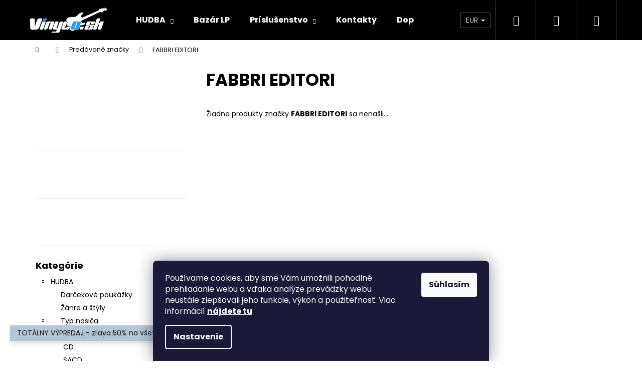

--- FILE ---
content_type: application/javascript; charset=utf-8
request_url: https://cdn.myshoptet.com/usr/api2.dklab.cz/user/documents/_doplnky/bannery/334404/3484/334404_datalayer_3484.js
body_size: 1756
content:
var dkLabBanneryDataLayer = {"configName":"release","domainUrl":"https:\/\/ext.dklab.cz","options":{"hpBap":"after-content","hpBaSB":5,"hpBaSMe":4,"hpBaSS":4,"hpBaST":4,"hpBaSMo":2,"hpBaBaPa":15,"hpBaBoPa":30,"hpIP":"zabannery","hpISB":4,"hpISM":4,"hpISS":4,"hpIST":4,"hpISMo":2,"hpI":"000000","hpCT":"000000","hpIStyle":"standard","hpIDescStyle":"mensi","hpIShadow":1,"hpIRM":0,"dIP":"zalozky","dISB":4,"dISM":4,"dISS":4,"dIST":4,"dISMo":2,"dI":"000000","dCT":"000000","dIStyle":"bubble","dIDescStyle":"vychozi","dIShadow":1,"dIRM":0,"sk":{"useWidget":1},"defaultLanguage":"sk","forOtherLangs":"sk"},"data":{"hp":[{"id":2312,"p":9999,"v":1,"nw":0,"oa":0,"df":null,"dt":null},{"id":2311,"p":9999,"v":1,"nw":0,"oa":0,"df":null,"dt":null},{"id":2313,"p":9999,"v":1,"nw":0,"oa":0,"df":null,"dt":null},{"id":2316,"p":9999,"v":1,"nw":0,"oa":0,"df":null,"dt":null},{"id":2314,"p":9999,"v":1,"nw":0,"oa":0,"df":null,"dt":null},{"id":2315,"p":9999,"v":1,"nw":0,"oa":0,"df":null,"dt":null},{"id":2322,"p":9999,"v":1,"nw":0,"oa":0,"df":null,"dt":null},{"id":2325,"p":9999,"v":1,"nw":0,"oa":0,"df":null,"dt":null},{"id":2326,"p":9999,"v":1,"nw":0,"oa":0,"df":null,"dt":null},{"id":2327,"p":9999,"v":1,"nw":0,"oa":0,"df":null,"dt":null},{"id":2328,"p":9999,"v":1,"nw":0,"oa":0,"df":null,"dt":null},{"id":2329,"p":9999,"v":1,"nw":0,"oa":0,"df":null,"dt":null},{"id":2330,"p":9999,"v":1,"nw":0,"oa":0,"df":null,"dt":null},{"id":2331,"p":9999,"v":1,"nw":0,"oa":0,"df":null,"dt":null},{"id":2332,"p":9999,"v":1,"nw":0,"oa":0,"df":null,"dt":null},{"id":2333,"p":9999,"v":1,"nw":0,"oa":0,"df":null,"dt":null},{"id":2338,"p":9999,"v":1,"nw":0,"oa":0,"df":null,"dt":null},{"id":2335,"p":9999,"v":1,"nw":0,"oa":0,"df":null,"dt":null},{"id":2336,"p":9999,"v":1,"nw":0,"oa":0,"df":null,"dt":null},{"id":2337,"p":9999,"v":1,"nw":0,"oa":0,"df":null,"dt":null},{"id":2339,"p":9999,"v":1,"nw":0,"oa":0,"df":null,"dt":null},{"id":2417,"p":9999,"v":1,"nw":0,"oa":0,"df":null,"dt":null},{"id":2418,"p":9999,"v":1,"nw":0,"oa":0,"df":null,"dt":null},{"id":2419,"p":9999,"v":1,"nw":0,"oa":0,"df":null,"dt":null},{"id":2420,"p":9999,"v":1,"nw":0,"oa":0,"df":null,"dt":null},{"id":2421,"p":9999,"v":1,"nw":0,"oa":0,"df":null,"dt":null},{"id":2422,"p":9999,"v":1,"nw":0,"oa":0,"df":null,"dt":null},{"id":2423,"p":9999,"v":1,"nw":0,"oa":0,"df":null,"dt":null},{"id":2424,"p":9999,"v":1,"nw":0,"oa":0,"df":null,"dt":null},{"id":2425,"p":9999,"v":1,"nw":0,"oa":0,"df":null,"dt":null},{"id":2426,"p":9999,"v":1,"nw":0,"oa":0,"df":null,"dt":null},{"id":2393,"p":9999,"v":1,"nw":0,"oa":0,"df":null,"dt":null}],"c":[],"g":[{"id":1739,"v":"visible","nw":0,"df":null,"dt":null,"oa":0,"w":"full-width","t":"above-footer"}],"i":[{"id":1280,"vH":0,"vD":1,"nw":1,"oa":0,"ci":"","i":"fas fa-music"},{"id":1281,"vH":0,"vD":1,"nw":1,"oa":0,"ci":"","i":"fas fa-tag"},{"id":1282,"vH":0,"vD":1,"nw":1,"oa":0,"ci":"","i":"fas fa-splotch"}],"translations":{"sk":{"hp":{"2312":{"di":"2312_2320_sk_d_1755680568.jpg","mi":"2312_2320_sk_m_1755680568.jpg","u":"rock","d":"V\u00fdber hudby pod\u013ea \u017e\u00e1nru a \u0161t\u00fdlu - ROCK"},"2311":{"di":"2311_2321_sk_d_1755680568.jpg","mi":"2311_2321_sk_m_1755680568.jpg","u":"hard-rock","d":"V\u00fdber hudby pod\u013ea \u017e\u00e1nru a \u0161t\u00fdlu - HARD ROCK"},"2313":{"di":"2313_2322_sk_d_1755680568.jpg","mi":"2313_2322_sk_m_1755680568.jpg","u":"https:\/\/www.vinylo.sk\/kategoria\/rock-progressive-rock\/","d":"V\u00fdber hudby pod\u013ea \u017e\u00e1nru a \u0161t\u00fdlu - PROG ROCK"},"2316":{"di":"2316_2325_sk_d_1755680568.jpg","mi":"2316_2325_sk_m_1755680568.jpg","u":"punk-rock","d":"V\u00fdber hudby pod\u013ea \u017e\u00e1nru a \u0161t\u00fdlu - PUNK ROCK"},"2314":{"di":"2314_2323_sk_d_1755680568.jpg","mi":"2314_2323_sk_m_1755680568.jpg","u":"ghotic-rock","d":"V\u00fdber hudby pod\u013ea \u017e\u00e1nru a \u0161t\u00fdlu - GHOTIC ROCK"},"2315":{"di":"2315_2324_sk_d_1755680568.jpg","mi":"2315_2324_sk_m_1755680568.jpg","u":"rock-and-roll","d":"V\u00fdber hudby pod\u013ea \u017e\u00e1nru a \u0161t\u00fdlu - ROCK &#039;N ROLL"},"2322":{"di":"2322_2326_sk_d_1755680568.jpg","mi":"2322_2326_sk_m_1755680568.jpg","u":"blues-rock","d":""},"2325":{"di":"2325_2327_sk_d_1755680568.jpg","mi":"2325_2327_sk_m_1755680568.jpg","u":"metal","d":"ALL METAL"},"2326":{"di":"2326_2328_sk_d_1755680568.jpg","mi":"2326_2328_sk_m_1755680568.jpg","u":"heavy-metal","d":"HEAVY METAL"},"2327":{"di":"2327_2329_sk_d_1755680568.jpg","mi":"2327_2329_sk_m_1755680569.jpg","u":"death-metal","d":"DEATH METAL"},"2328":{"di":"2328_2330_sk_d_1755680569.jpg","mi":"2328_2330_sk_m_1755680569.jpg","u":"thrash-metal","d":"THRASH METAL"},"2329":{"di":"2329_2331_sk_d_1755680569.jpg","mi":"2329_2331_sk_m_1755680569.jpg","u":"black-metal","d":"BLACK METAL"},"2330":{"di":"2330_2332_sk_d_1755680569.jpg","mi":"2330_2332_sk_m_1755680569.jpg","u":"pop","d":"POP"},"2331":{"di":"2331_2333_sk_d_1755680569.jpg","mi":"2331_2333_sk_m_1755680569.jpg","u":"pop-chanson","d":"CHANSON"},"2332":{"di":"2332_2334_sk_d_1755680569.jpg","mi":"2332_2334_sk_m_1755680569.jpg","u":"funk-soul-r-and-b","d":"FUNK-SOUL-R&amp;B"},"2333":{"di":"2333_2335_sk_d_1755680569.jpg","mi":"2333_2335_sk_m_1755680569.jpg","u":"dance-and-disco","d":"DANCE &amp; DISCO"},"2338":{"di":"2338_2339_sk_d_1755680569.jpg","mi":"2338_2339_sk_m_1755680569.jpg","u":"electronic","d":"ELECTRONIC"},"2335":{"di":"2335_2336_sk_d_1755680569.jpg","mi":"2335_2336_sk_m_1755680569.jpg","u":"electronic-techno","d":"TECHNO"},"2336":{"di":"2336_2337_sk_d_1755680569.jpg","mi":"2336_2337_sk_m_1755680569.jpg","u":"drum-and-bass","d":"DRUM &amp; BASS"},"2337":{"di":"2337_2338_sk_d_1755680569.jpg","mi":"2337_2338_sk_m_1755680569.jpg","u":"hip-hop-and-rap","d":"HIP-HOP &amp; RAP"},"2339":{"di":"2339_2340_sk_d_1755680569.jpg","mi":"2339_2340_sk_m_1755680569.jpg","u":"reggae-and-ska","d":"REGGAE &amp; SKA"},"2417":{"di":"2417_2342_sk_d_1755680569.jpg","mi":"2417_2342_sk_m_1755680569.jpg","u":"jazz-blues","d":"JAZZ &amp; BLUES"},"2418":{"di":"2418_2343_sk_d_1755680570.jpg","mi":"2418_2343_sk_m_1755680570.jpg","u":"jazz-blues-electric","d":"ELECTRIC BLUES"},"2419":{"di":"2419_2344_sk_d_1755680570.jpg","mi":"2419_2344_sk_m_1755680570.jpg","u":"jazz-blues-swing","d":"SWING"},"2420":{"di":"2420_2345_sk_d_1755680570.jpg","mi":"2420_2345_sk_m_1755680570.jpg","u":"folk-country","d":"FOLK &amp; COUNTRY"},"2421":{"di":"2421_2346_sk_d_1755680570.jpg","mi":"2421_2346_sk_m_1755680570.jpg","u":"latin","d":"LATIN"},"2422":{"di":"2422_2347_sk_d_1755680570.jpg","mi":"2422_2347_sk_m_1755680570.jpg","u":"klasicka-hudba","d":"KLASICK\u00c1 HUDBA"},"2423":{"di":"2423_2348_sk_d_1755680570.jpg","mi":"2423_2348_sk_m_1755680570.jpg","u":"soundtrack-and-musical","d":"FILMOV\u00c1 HUDBA A MUZIK\u00c1LY"},"2424":{"di":"2424_2349_sk_d_1755680570.jpg","mi":"2424_2349_sk_m_1755680570.jpg","u":"hovorene-slovo","d":"HOVOREN\u00c9 SLOVO"},"2425":{"di":"2425_2350_sk_d_1755680570.jpg","mi":"2425_2350_sk_m_1755680570.jpg","u":"sk-cz-cssr-2","d":"SLOVENSK\u00c1 a \u010cESK\u00c1 TVORBA"},"2426":{"di":"2426_2351_sk_d_1755680570.jpg","mi":"2426_2351_sk_m_1755680570.jpg","u":"pre-deti-2","d":"ROZPR\u00c1VKY A HUDBA PRE DETI"},"2393":{"di":"2393_2341_sk_d_1755680569.jpg","mi":"2393_2341_sk_m_1755680569.jpg","u":"https:\/\/334404.myshoptet.com\/vyber-zanrov-a-stylov-hudby-2\/","d":"Viac \u017e\u00e1nrov a \u0161t\u00fdlov"}},"g":{"1739":{"di":"1739_1775_sk_d_1755680567.jpg","mi":"1739_1775_sk_m_1755680567.jpg","u":"","d":""}},"i":{"1280":{"t":"Hudba pod\u013ea \u017e\u00e1nrov a \u0161t\u00fdlov","u":"https:\/\/www.vinylo.sk\/vyber-zanrov-a-stylov-hudby-2\/","d":""},"1281":{"t":"Akciov\u00e1 ponuka","u":"https:\/\/www.vinylo.sk\/kategoria\/akciova-ponuka\/","d":""},"1282":{"t":"Novinky a predpredaj","u":"https:\/\/www.vinylo.sk\/kategoria\/novinky-a-predobjednavky\/","d":""}}}},"cdnPath":"https:\/\/cdn.myshoptet.com\/usr\/api2.dklab.cz\/user\/documents\/_files\/bannery\/","types":{"hp":"hp-banners","g":"global-banners","c":"category-banners","i":"icons"}}};